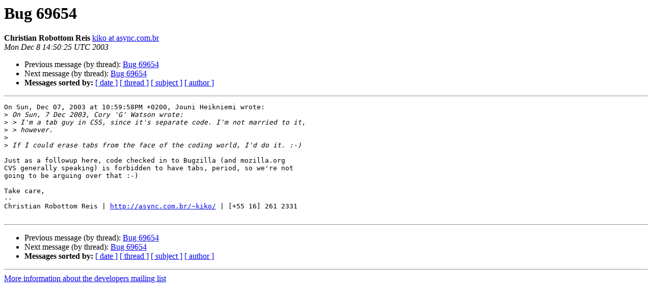

--- FILE ---
content_type: text/html
request_url: https://lists.bugzilla.org/pipermail/developers/2003-December/002157.html
body_size: 2779
content:
<!DOCTYPE HTML PUBLIC "-//W3C//DTD HTML 4.01 Transitional//EN">
<HTML>
 <HEAD>
   <TITLE> Bug 69654
   </TITLE>
   <LINK REL="Index" HREF="index.html" >
   <LINK REL="made" HREF="mailto:developers%40bugzilla.org?Subject=Re:%20Re%3A%20Bug%2069654&In-Reply-To=%3C20031208145025.GE1286%40async.com.br%3E">
   <META NAME="robots" CONTENT="index,nofollow">
   <style type="text/css">
       pre {
           white-space: pre-wrap;       /* css-2.1, curent FF, Opera, Safari */
           }
   </style>
   <META http-equiv="Content-Type" content="text/html; charset=us-ascii">
   <LINK REL="Previous"  HREF="002166.html">
   <LINK REL="Next"  HREF="002160.html">
 </HEAD>
 <BODY BGCOLOR="#ffffff">
   <H1>Bug 69654</H1>
    <B>Christian Robottom Reis</B> 
    <A HREF="mailto:developers%40bugzilla.org?Subject=Re:%20Re%3A%20Bug%2069654&In-Reply-To=%3C20031208145025.GE1286%40async.com.br%3E"
       TITLE="Bug 69654">kiko at async.com.br
       </A><BR>
    <I>Mon Dec  8 14:50:25 UTC 2003</I>
    <P><UL>
        <LI>Previous message (by thread): <A HREF="002166.html">Bug 69654
</A></li>
        <LI>Next message (by thread): <A HREF="002160.html">Bug 69654
</A></li>
         <LI> <B>Messages sorted by:</B> 
              <a href="date.html#2157">[ date ]</a>
              <a href="thread.html#2157">[ thread ]</a>
              <a href="subject.html#2157">[ subject ]</a>
              <a href="author.html#2157">[ author ]</a>
         </LI>
       </UL>
    <HR>  
<!--beginarticle-->
<PRE>On Sun, Dec 07, 2003 at 10:59:58PM +0200, Jouni Heikniemi wrote:
&gt;<i> On Sun, 7 Dec 2003, Cory 'G' Watson wrote:
</I>&gt;<i> &gt; I'm a tab guy in CSS, since it's separate code. I'm not married to it,
</I>&gt;<i> &gt; however.
</I>&gt;<i> 
</I>&gt;<i> If I could erase tabs from the face of the coding world, I'd do it. :-)
</I>
Just as a followup here, code checked in to Bugzilla (and mozilla.org
CVS generally speaking) is forbidden to have tabs, period, so we're not
going to be arguing over that :-)

Take care,
--
Christian Robottom Reis | <A HREF="http://async.com.br/~kiko/">http://async.com.br/~kiko/</A> | [+55 16] 261 2331

</PRE>

<!--endarticle-->
    <HR>
    <P><UL>
        <!--threads-->
	<LI>Previous message (by thread): <A HREF="002166.html">Bug 69654
</A></li>
	<LI>Next message (by thread): <A HREF="002160.html">Bug 69654
</A></li>
         <LI> <B>Messages sorted by:</B> 
              <a href="date.html#2157">[ date ]</a>
              <a href="thread.html#2157">[ thread ]</a>
              <a href="subject.html#2157">[ subject ]</a>
              <a href="author.html#2157">[ author ]</a>
         </LI>
       </UL>

<hr>
<a href="https://lists.bugzilla.org/listinfo/developers">More information about the developers
mailing list</a><br>
</body></html>
